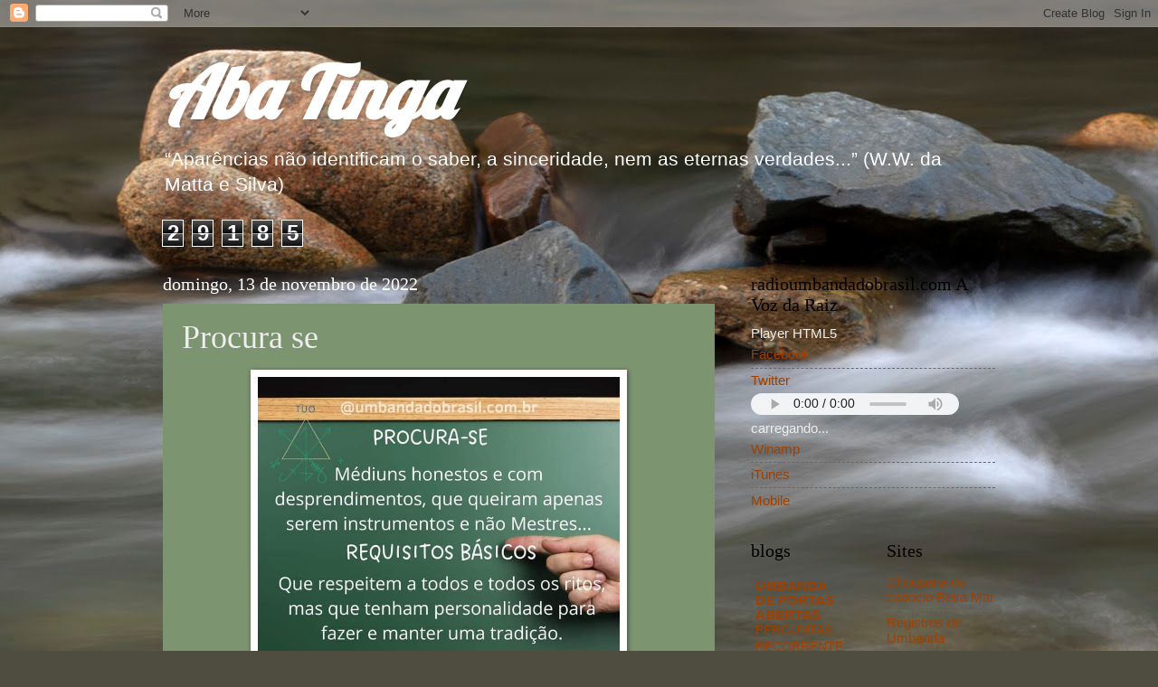

--- FILE ---
content_type: text/html; charset=UTF-8
request_url: https://abatinga.blogspot.com/2022/11/procura-se_13.html
body_size: 13878
content:
<!DOCTYPE html>
<html class='v2' dir='ltr' lang='pt-BR'>
<head>
<link href='https://www.blogger.com/static/v1/widgets/335934321-css_bundle_v2.css' rel='stylesheet' type='text/css'/>
<meta content='width=1100' name='viewport'/>
<meta content='text/html; charset=UTF-8' http-equiv='Content-Type'/>
<meta content='blogger' name='generator'/>
<link href='https://abatinga.blogspot.com/favicon.ico' rel='icon' type='image/x-icon'/>
<link href='http://abatinga.blogspot.com/2022/11/procura-se_13.html' rel='canonical'/>
<link rel="alternate" type="application/atom+xml" title="Aba Tinga - Atom" href="https://abatinga.blogspot.com/feeds/posts/default" />
<link rel="alternate" type="application/rss+xml" title="Aba Tinga - RSS" href="https://abatinga.blogspot.com/feeds/posts/default?alt=rss" />
<link rel="service.post" type="application/atom+xml" title="Aba Tinga - Atom" href="https://www.blogger.com/feeds/8906848647826738977/posts/default" />

<link rel="alternate" type="application/atom+xml" title="Aba Tinga - Atom" href="https://abatinga.blogspot.com/feeds/8620507814079369810/comments/default" />
<!--Can't find substitution for tag [blog.ieCssRetrofitLinks]-->
<link href='https://blogger.googleusercontent.com/img/b/R29vZ2xl/AVvXsEhJQmZ5lVhcH6Tft8E5bUO9mVOc6znIRXKWh748hDNp6lWNHI91milr9oP9gg9EoEqpWw1MKsd1AqasK37IFVmZb0_06qscdySLF9L87gYNHxo7tTrmLukLXDmXGBEickRUfbAqAVfk3DOJ/s1600/1668378795538411-0.png' rel='image_src'/>
<meta content='http://abatinga.blogspot.com/2022/11/procura-se_13.html' property='og:url'/>
<meta content='Procura se ' property='og:title'/>
<meta content='            Conheça alguns dos terreiros da Raiz de Guiné: @umbandadobrasil.com.br @tuosa_mg @tendadeumbandaorientalcv @tuocasanovaesperanca...' property='og:description'/>
<meta content='https://blogger.googleusercontent.com/img/b/R29vZ2xl/AVvXsEhJQmZ5lVhcH6Tft8E5bUO9mVOc6znIRXKWh748hDNp6lWNHI91milr9oP9gg9EoEqpWw1MKsd1AqasK37IFVmZb0_06qscdySLF9L87gYNHxo7tTrmLukLXDmXGBEickRUfbAqAVfk3DOJ/w1200-h630-p-k-no-nu/1668378795538411-0.png' property='og:image'/>
<title>Aba Tinga: Procura se </title>
<style type='text/css'>@font-face{font-family:'Lobster';font-style:normal;font-weight:400;font-display:swap;src:url(//fonts.gstatic.com/s/lobster/v32/neILzCirqoswsqX9zo-mM4MwWJXNqA.woff2)format('woff2');unicode-range:U+0460-052F,U+1C80-1C8A,U+20B4,U+2DE0-2DFF,U+A640-A69F,U+FE2E-FE2F;}@font-face{font-family:'Lobster';font-style:normal;font-weight:400;font-display:swap;src:url(//fonts.gstatic.com/s/lobster/v32/neILzCirqoswsqX9zoamM4MwWJXNqA.woff2)format('woff2');unicode-range:U+0301,U+0400-045F,U+0490-0491,U+04B0-04B1,U+2116;}@font-face{font-family:'Lobster';font-style:normal;font-weight:400;font-display:swap;src:url(//fonts.gstatic.com/s/lobster/v32/neILzCirqoswsqX9zo2mM4MwWJXNqA.woff2)format('woff2');unicode-range:U+0102-0103,U+0110-0111,U+0128-0129,U+0168-0169,U+01A0-01A1,U+01AF-01B0,U+0300-0301,U+0303-0304,U+0308-0309,U+0323,U+0329,U+1EA0-1EF9,U+20AB;}@font-face{font-family:'Lobster';font-style:normal;font-weight:400;font-display:swap;src:url(//fonts.gstatic.com/s/lobster/v32/neILzCirqoswsqX9zoymM4MwWJXNqA.woff2)format('woff2');unicode-range:U+0100-02BA,U+02BD-02C5,U+02C7-02CC,U+02CE-02D7,U+02DD-02FF,U+0304,U+0308,U+0329,U+1D00-1DBF,U+1E00-1E9F,U+1EF2-1EFF,U+2020,U+20A0-20AB,U+20AD-20C0,U+2113,U+2C60-2C7F,U+A720-A7FF;}@font-face{font-family:'Lobster';font-style:normal;font-weight:400;font-display:swap;src:url(//fonts.gstatic.com/s/lobster/v32/neILzCirqoswsqX9zoKmM4MwWJU.woff2)format('woff2');unicode-range:U+0000-00FF,U+0131,U+0152-0153,U+02BB-02BC,U+02C6,U+02DA,U+02DC,U+0304,U+0308,U+0329,U+2000-206F,U+20AC,U+2122,U+2191,U+2193,U+2212,U+2215,U+FEFF,U+FFFD;}</style>
<style id='page-skin-1' type='text/css'><!--
/*
-----------------------------------------------
Blogger Template Style
Name:     Watermark
Designer: Blogger
URL:      www.blogger.com
----------------------------------------------- */
/* Use this with templates/1ktemplate-*.html */
/* Content
----------------------------------------------- */
body {
font: normal normal 16px Arial, Tahoma, Helvetica, FreeSans, sans-serif;
color: #eeeeee;
background: #4f4d40 url(//themes.googleusercontent.com/image?id=1RIPJiMqnLU3fjA4jM-N8hns0zOn4PXJEJ1S0Ncg3Bgm2cf9Nzge05VzMgFJ6wS3dX_Na) no-repeat fixed top center /* Credit: macroworld (http://www.istockphoto.com/googleimages.php?id=10708514&platform=blogger) */;
}
html body .content-outer {
min-width: 0;
max-width: 100%;
width: 100%;
}
.content-outer {
font-size: 92%;
}
a:link {
text-decoration:none;
color: #a04000;
}
a:visited {
text-decoration:none;
color: #692f17;
}
a:hover {
text-decoration:underline;
color: #e65100;
}
.body-fauxcolumns .cap-top {
margin-top: 30px;
background: transparent none no-repeat scroll center center;
height: 121px;
}
.content-inner {
padding: 0;
}
/* Header
----------------------------------------------- */
.header-inner .Header .titlewrapper,
.header-inner .Header .descriptionwrapper {
padding-left: 20px;
padding-right: 20px;
}
.Header h1 {
font: italic bold 80px Lobster;
color: #ffffff;
text-shadow: 2px 2px rgba(0, 0, 0, .1);
}
.Header h1 a {
color: #ffffff;
}
.Header .description {
font-size: 140%;
color: #ffffff;
}
/* Tabs
----------------------------------------------- */
.tabs-inner .section {
margin: 0 20px;
}
.tabs-inner .PageList, .tabs-inner .LinkList, .tabs-inner .Labels {
margin-left: -11px;
margin-right: -11px;
background-color: transparent;
border-top: 0 solid #ffffff;
border-bottom: 0 solid #ffffff;
-moz-box-shadow: 0 0 0 rgba(0, 0, 0, .3);
-webkit-box-shadow: 0 0 0 rgba(0, 0, 0, .3);
-goog-ms-box-shadow: 0 0 0 rgba(0, 0, 0, .3);
box-shadow: 0 0 0 rgba(0, 0, 0, .3);
}
.tabs-inner .PageList .widget-content,
.tabs-inner .LinkList .widget-content,
.tabs-inner .Labels .widget-content {
margin: -3px -11px;
background: transparent none  no-repeat scroll right;
}
.tabs-inner .widget ul {
padding: 2px 25px;
max-height: 34px;
background: transparent none no-repeat scroll left;
}
.tabs-inner .widget li {
border: none;
}
.tabs-inner .widget li a {
display: inline-block;
padding: .25em 1em;
font: normal normal 20px Georgia, Utopia, 'Palatino Linotype', Palatino, serif;
color: #ffffff;
border-right: 1px solid #baaa44;
}
.tabs-inner .widget li:first-child a {
border-left: 1px solid #baaa44;
}
.tabs-inner .widget li.selected a, .tabs-inner .widget li a:hover {
color: #ffffff;
}
/* Headings
----------------------------------------------- */
h2 {
font: normal normal 20px Georgia, Utopia, 'Palatino Linotype', Palatino, serif;
color: #000000;
margin: 0 0 .5em;
}
h2.date-header {
font: normal normal 20px 'Times New Roman', Times, FreeSerif, serif;
color: #ffffff;
}
/* Main
----------------------------------------------- */
.main-inner .column-center-inner,
.main-inner .column-left-inner,
.main-inner .column-right-inner {
padding: 0 5px;
}
.main-outer {
margin-top: 0;
background: transparent none no-repeat scroll top left;
}
.main-inner {
padding-top: 30px;
}
.main-cap-top {
position: relative;
}
.main-cap-top .cap-right {
position: absolute;
height: 0;
width: 100%;
bottom: 0;
background: transparent none repeat-x scroll bottom center;
}
.main-cap-top .cap-left {
position: absolute;
height: 245px;
width: 280px;
right: 0;
bottom: 0;
background: transparent none no-repeat scroll bottom left;
}
/* Posts
----------------------------------------------- */
.post-outer {
padding: 15px 20px;
margin: 0 0 25px;
background: #274e13 url(https://resources.blogblog.com/blogblog/data/1kt/watermark/post_background_birds.png) repeat scroll top left;
_background-image: none;
border: dotted 1px transparent;
-moz-box-shadow: 0 0 0 rgba(0, 0, 0, .1);
-webkit-box-shadow: 0 0 0 rgba(0, 0, 0, .1);
-goog-ms-box-shadow: 0 0 0 rgba(0, 0, 0, .1);
box-shadow: 0 0 0 rgba(0, 0, 0, .1);
}
h3.post-title {
font: normal normal 36px Georgia, Utopia, 'Palatino Linotype', Palatino, serif;
margin: 0;
}
.comments h4 {
font: normal normal 36px Georgia, Utopia, 'Palatino Linotype', Palatino, serif;
margin: 1em 0 0;
}
.post-body {
font-size: 105%;
line-height: 1.5;
position: relative;
}
.post-header {
margin: 0 0 1em;
color: #000000;
}
.post-footer {
margin: 10px 0 0;
padding: 10px 0 0;
color: #000000;
border-top: dashed 1px #686868;
}
#blog-pager {
font-size: 140%
}
#comments .comment-author {
padding-top: 1.5em;
border-top: dashed 1px #686868;
background-position: 0 1.5em;
}
#comments .comment-author:first-child {
padding-top: 0;
border-top: none;
}
.avatar-image-container {
margin: .2em 0 0;
}
/* Comments
----------------------------------------------- */
.comments .comments-content .icon.blog-author {
background-repeat: no-repeat;
background-image: url([data-uri]);
}
.comments .comments-content .loadmore a {
border-top: 1px solid #686868;
border-bottom: 1px solid #686868;
}
.comments .continue {
border-top: 2px solid #686868;
}
/* Widgets
----------------------------------------------- */
.widget ul, .widget #ArchiveList ul.flat {
padding: 0;
list-style: none;
}
.widget ul li, .widget #ArchiveList ul.flat li {
padding: .35em 0;
text-indent: 0;
border-top: dashed 1px #686868;
}
.widget ul li:first-child, .widget #ArchiveList ul.flat li:first-child {
border-top: none;
}
.widget .post-body ul {
list-style: disc;
}
.widget .post-body ul li {
border: none;
}
.widget .zippy {
color: #686868;
}
.post-body img, .post-body .tr-caption-container, .Profile img, .Image img,
.BlogList .item-thumbnail img {
padding: 5px;
background: #fff;
-moz-box-shadow: 1px 1px 5px rgba(0, 0, 0, .5);
-webkit-box-shadow: 1px 1px 5px rgba(0, 0, 0, .5);
-goog-ms-box-shadow: 1px 1px 5px rgba(0, 0, 0, .5);
box-shadow: 1px 1px 5px rgba(0, 0, 0, .5);
}
.post-body img, .post-body .tr-caption-container {
padding: 8px;
}
.post-body .tr-caption-container {
color: #333333;
}
.post-body .tr-caption-container img {
padding: 0;
background: transparent;
border: none;
-moz-box-shadow: 0 0 0 rgba(0, 0, 0, .1);
-webkit-box-shadow: 0 0 0 rgba(0, 0, 0, .1);
-goog-ms-box-shadow: 0 0 0 rgba(0, 0, 0, .1);
box-shadow: 0 0 0 rgba(0, 0, 0, .1);
}
/* Footer
----------------------------------------------- */
.footer-outer {
color:#c8be91;
background: #000000 url(https://resources.blogblog.com/blogblog/data/1kt/watermark/body_background_navigator.png) repeat scroll top left;
}
.footer-outer a {
color: #ff8847;
}
.footer-outer a:visited {
color: #d66323;
}
.footer-outer a:hover {
color: #ffa76c;
}
.footer-outer .widget h2 {
color: #ece2b4;
}
/* Mobile
----------------------------------------------- */
body.mobile  {
background-size: 100% auto;
}
.mobile .body-fauxcolumn-outer {
background: transparent none repeat scroll top left;
}
html .mobile .mobile-date-outer {
border-bottom: none;
background: #274e13 url(https://resources.blogblog.com/blogblog/data/1kt/watermark/post_background_birds.png) repeat scroll top left;
_background-image: none;
margin-bottom: 10px;
}
.mobile .main-inner .date-outer {
padding: 0;
}
.mobile .main-inner .date-header {
margin: 10px;
}
.mobile .main-cap-top {
z-index: -1;
}
.mobile .content-outer {
font-size: 100%;
}
.mobile .post-outer {
padding: 10px;
}
.mobile .main-cap-top .cap-left {
background: transparent none no-repeat scroll bottom left;
}
.mobile .body-fauxcolumns .cap-top {
margin: 0;
}
.mobile-link-button {
background: #274e13 url(https://resources.blogblog.com/blogblog/data/1kt/watermark/post_background_birds.png) repeat scroll top left;
}
.mobile-link-button a:link, .mobile-link-button a:visited {
color: #a04000;
}
.mobile-index-date .date-header {
color: #ffffff;
}
.mobile-index-contents {
color: #eeeeee;
}
.mobile .tabs-inner .section {
margin: 0;
}
.mobile .tabs-inner .PageList {
margin-left: 0;
margin-right: 0;
}
.mobile .tabs-inner .PageList .widget-content {
margin: 0;
color: #ffffff;
background: #274e13 url(https://resources.blogblog.com/blogblog/data/1kt/watermark/post_background_birds.png) repeat scroll top left;
}
.mobile .tabs-inner .PageList .widget-content .pagelist-arrow {
border-left: 1px solid #baaa44;
}

--></style>
<style id='template-skin-1' type='text/css'><!--
body {
min-width: 960px;
}
.content-outer, .content-fauxcolumn-outer, .region-inner {
min-width: 960px;
max-width: 960px;
_width: 960px;
}
.main-inner .columns {
padding-left: 0;
padding-right: 310px;
}
.main-inner .fauxcolumn-center-outer {
left: 0;
right: 310px;
/* IE6 does not respect left and right together */
_width: expression(this.parentNode.offsetWidth -
parseInt("0") -
parseInt("310px") + 'px');
}
.main-inner .fauxcolumn-left-outer {
width: 0;
}
.main-inner .fauxcolumn-right-outer {
width: 310px;
}
.main-inner .column-left-outer {
width: 0;
right: 100%;
margin-left: -0;
}
.main-inner .column-right-outer {
width: 310px;
margin-right: -310px;
}
#layout {
min-width: 0;
}
#layout .content-outer {
min-width: 0;
width: 800px;
}
#layout .region-inner {
min-width: 0;
width: auto;
}
body#layout div.add_widget {
padding: 8px;
}
body#layout div.add_widget a {
margin-left: 32px;
}
--></style>
<style>
    body {background-image:url(\/\/themes.googleusercontent.com\/image?id=1RIPJiMqnLU3fjA4jM-N8hns0zOn4PXJEJ1S0Ncg3Bgm2cf9Nzge05VzMgFJ6wS3dX_Na);}
    
@media (max-width: 200px) { body {background-image:url(\/\/themes.googleusercontent.com\/image?id=1RIPJiMqnLU3fjA4jM-N8hns0zOn4PXJEJ1S0Ncg3Bgm2cf9Nzge05VzMgFJ6wS3dX_Na&options=w200);}}
@media (max-width: 400px) and (min-width: 201px) { body {background-image:url(\/\/themes.googleusercontent.com\/image?id=1RIPJiMqnLU3fjA4jM-N8hns0zOn4PXJEJ1S0Ncg3Bgm2cf9Nzge05VzMgFJ6wS3dX_Na&options=w400);}}
@media (max-width: 800px) and (min-width: 401px) { body {background-image:url(\/\/themes.googleusercontent.com\/image?id=1RIPJiMqnLU3fjA4jM-N8hns0zOn4PXJEJ1S0Ncg3Bgm2cf9Nzge05VzMgFJ6wS3dX_Na&options=w800);}}
@media (max-width: 1200px) and (min-width: 801px) { body {background-image:url(\/\/themes.googleusercontent.com\/image?id=1RIPJiMqnLU3fjA4jM-N8hns0zOn4PXJEJ1S0Ncg3Bgm2cf9Nzge05VzMgFJ6wS3dX_Na&options=w1200);}}
/* Last tag covers anything over one higher than the previous max-size cap. */
@media (min-width: 1201px) { body {background-image:url(\/\/themes.googleusercontent.com\/image?id=1RIPJiMqnLU3fjA4jM-N8hns0zOn4PXJEJ1S0Ncg3Bgm2cf9Nzge05VzMgFJ6wS3dX_Na&options=w1600);}}
  </style>
<link href='https://www.blogger.com/dyn-css/authorization.css?targetBlogID=8906848647826738977&amp;zx=a8ede6f3-6336-4d9a-baed-9c57c6557ec6' media='none' onload='if(media!=&#39;all&#39;)media=&#39;all&#39;' rel='stylesheet'/><noscript><link href='https://www.blogger.com/dyn-css/authorization.css?targetBlogID=8906848647826738977&amp;zx=a8ede6f3-6336-4d9a-baed-9c57c6557ec6' rel='stylesheet'/></noscript>
<meta name='google-adsense-platform-account' content='ca-host-pub-1556223355139109'/>
<meta name='google-adsense-platform-domain' content='blogspot.com'/>

<!-- data-ad-client=ca-pub-4416788570584174 -->

</head>
<body class='loading variant-birds'>
<div class='navbar section' id='navbar' name='Navbar'><div class='widget Navbar' data-version='1' id='Navbar1'><script type="text/javascript">
    function setAttributeOnload(object, attribute, val) {
      if(window.addEventListener) {
        window.addEventListener('load',
          function(){ object[attribute] = val; }, false);
      } else {
        window.attachEvent('onload', function(){ object[attribute] = val; });
      }
    }
  </script>
<div id="navbar-iframe-container"></div>
<script type="text/javascript" src="https://apis.google.com/js/platform.js"></script>
<script type="text/javascript">
      gapi.load("gapi.iframes:gapi.iframes.style.bubble", function() {
        if (gapi.iframes && gapi.iframes.getContext) {
          gapi.iframes.getContext().openChild({
              url: 'https://www.blogger.com/navbar/8906848647826738977?po\x3d8620507814079369810\x26origin\x3dhttps://abatinga.blogspot.com',
              where: document.getElementById("navbar-iframe-container"),
              id: "navbar-iframe"
          });
        }
      });
    </script><script type="text/javascript">
(function() {
var script = document.createElement('script');
script.type = 'text/javascript';
script.src = '//pagead2.googlesyndication.com/pagead/js/google_top_exp.js';
var head = document.getElementsByTagName('head')[0];
if (head) {
head.appendChild(script);
}})();
</script>
</div></div>
<div class='body-fauxcolumns'>
<div class='fauxcolumn-outer body-fauxcolumn-outer'>
<div class='cap-top'>
<div class='cap-left'></div>
<div class='cap-right'></div>
</div>
<div class='fauxborder-left'>
<div class='fauxborder-right'></div>
<div class='fauxcolumn-inner'>
</div>
</div>
<div class='cap-bottom'>
<div class='cap-left'></div>
<div class='cap-right'></div>
</div>
</div>
</div>
<div class='content'>
<div class='content-fauxcolumns'>
<div class='fauxcolumn-outer content-fauxcolumn-outer'>
<div class='cap-top'>
<div class='cap-left'></div>
<div class='cap-right'></div>
</div>
<div class='fauxborder-left'>
<div class='fauxborder-right'></div>
<div class='fauxcolumn-inner'>
</div>
</div>
<div class='cap-bottom'>
<div class='cap-left'></div>
<div class='cap-right'></div>
</div>
</div>
</div>
<div class='content-outer'>
<div class='content-cap-top cap-top'>
<div class='cap-left'></div>
<div class='cap-right'></div>
</div>
<div class='fauxborder-left content-fauxborder-left'>
<div class='fauxborder-right content-fauxborder-right'></div>
<div class='content-inner'>
<header>
<div class='header-outer'>
<div class='header-cap-top cap-top'>
<div class='cap-left'></div>
<div class='cap-right'></div>
</div>
<div class='fauxborder-left header-fauxborder-left'>
<div class='fauxborder-right header-fauxborder-right'></div>
<div class='region-inner header-inner'>
<div class='header section' id='header' name='Cabeçalho'><div class='widget Header' data-version='1' id='Header1'>
<div id='header-inner'>
<div class='titlewrapper'>
<h1 class='title'>
<a href='https://abatinga.blogspot.com/'>
Aba Tinga
</a>
</h1>
</div>
<div class='descriptionwrapper'>
<p class='description'><span>&#8220;Aparências não identificam o saber, a sinceridade, nem as eternas verdades...&#8221; (W.W. da Matta e Silva)</span></p>
</div>
</div>
</div></div>
</div>
</div>
<div class='header-cap-bottom cap-bottom'>
<div class='cap-left'></div>
<div class='cap-right'></div>
</div>
</div>
</header>
<div class='tabs-outer'>
<div class='tabs-cap-top cap-top'>
<div class='cap-left'></div>
<div class='cap-right'></div>
</div>
<div class='fauxborder-left tabs-fauxborder-left'>
<div class='fauxborder-right tabs-fauxborder-right'></div>
<div class='region-inner tabs-inner'>
<div class='tabs section' id='crosscol' name='Entre colunas'><div class='widget Stats' data-version='1' id='Stats1'>
<h2>Visitantes</h2>
<div class='widget-content'>
<div id='Stats1_content' style='display: none;'>
<span class='counter-wrapper graph-counter-wrapper' id='Stats1_totalCount'>
</span>
<div class='clear'></div>
</div>
</div>
</div></div>
<div class='tabs no-items section' id='crosscol-overflow' name='Cross-Column 2'></div>
</div>
</div>
<div class='tabs-cap-bottom cap-bottom'>
<div class='cap-left'></div>
<div class='cap-right'></div>
</div>
</div>
<div class='main-outer'>
<div class='main-cap-top cap-top'>
<div class='cap-left'></div>
<div class='cap-right'></div>
</div>
<div class='fauxborder-left main-fauxborder-left'>
<div class='fauxborder-right main-fauxborder-right'></div>
<div class='region-inner main-inner'>
<div class='columns fauxcolumns'>
<div class='fauxcolumn-outer fauxcolumn-center-outer'>
<div class='cap-top'>
<div class='cap-left'></div>
<div class='cap-right'></div>
</div>
<div class='fauxborder-left'>
<div class='fauxborder-right'></div>
<div class='fauxcolumn-inner'>
</div>
</div>
<div class='cap-bottom'>
<div class='cap-left'></div>
<div class='cap-right'></div>
</div>
</div>
<div class='fauxcolumn-outer fauxcolumn-left-outer'>
<div class='cap-top'>
<div class='cap-left'></div>
<div class='cap-right'></div>
</div>
<div class='fauxborder-left'>
<div class='fauxborder-right'></div>
<div class='fauxcolumn-inner'>
</div>
</div>
<div class='cap-bottom'>
<div class='cap-left'></div>
<div class='cap-right'></div>
</div>
</div>
<div class='fauxcolumn-outer fauxcolumn-right-outer'>
<div class='cap-top'>
<div class='cap-left'></div>
<div class='cap-right'></div>
</div>
<div class='fauxborder-left'>
<div class='fauxborder-right'></div>
<div class='fauxcolumn-inner'>
</div>
</div>
<div class='cap-bottom'>
<div class='cap-left'></div>
<div class='cap-right'></div>
</div>
</div>
<!-- corrects IE6 width calculation -->
<div class='columns-inner'>
<div class='column-center-outer'>
<div class='column-center-inner'>
<div class='main section' id='main' name='Principal'><div class='widget Blog' data-version='1' id='Blog1'>
<div class='blog-posts hfeed'>

          <div class="date-outer">
        
<h2 class='date-header'><span>domingo, 13 de novembro de 2022</span></h2>

          <div class="date-posts">
        
<div class='post-outer'>
<div class='post hentry uncustomized-post-template' itemprop='blogPost' itemscope='itemscope' itemtype='http://schema.org/BlogPosting'>
<meta content='https://blogger.googleusercontent.com/img/b/R29vZ2xl/AVvXsEhJQmZ5lVhcH6Tft8E5bUO9mVOc6znIRXKWh748hDNp6lWNHI91milr9oP9gg9EoEqpWw1MKsd1AqasK37IFVmZb0_06qscdySLF9L87gYNHxo7tTrmLukLXDmXGBEickRUfbAqAVfk3DOJ/s1600/1668378795538411-0.png' itemprop='image_url'/>
<meta content='8906848647826738977' itemprop='blogId'/>
<meta content='8620507814079369810' itemprop='postId'/>
<a name='8620507814079369810'></a>
<h3 class='post-title entry-title' itemprop='name'>
Procura se 
</h3>
<div class='post-header'>
<div class='post-header-line-1'></div>
</div>
<div class='post-body entry-content' id='post-body-8620507814079369810' itemprop='description articleBody'>
<div class="separator" style="clear: both; text-align: center;">
  <a href="https://blogger.googleusercontent.com/img/b/R29vZ2xl/AVvXsEhJQmZ5lVhcH6Tft8E5bUO9mVOc6znIRXKWh748hDNp6lWNHI91milr9oP9gg9EoEqpWw1MKsd1AqasK37IFVmZb0_06qscdySLF9L87gYNHxo7tTrmLukLXDmXGBEickRUfbAqAVfk3DOJ/s1600/1668378795538411-0.png" imageanchor="1" style="margin-left: 1em; margin-right: 1em;">
    <img border="0" src="https://blogger.googleusercontent.com/img/b/R29vZ2xl/AVvXsEhJQmZ5lVhcH6Tft8E5bUO9mVOc6znIRXKWh748hDNp6lWNHI91milr9oP9gg9EoEqpWw1MKsd1AqasK37IFVmZb0_06qscdySLF9L87gYNHxo7tTrmLukLXDmXGBEickRUfbAqAVfk3DOJ/s1600/1668378795538411-0.png" width="400">
  </a>
</div><div>Conheça alguns dos terreiros da Raiz de Guiné:</div><div><br></div><div>@umbandadobrasil.com.br</div><div>@tuosa_mg</div><div>@tendadeumbandaorientalcv</div><div>@tuocasanovaesperanca @tuosenhoresdasmatas</div><div><br></div><div>#siteumbandadobrasil #radioumbandadobrasil #raizdeguiné #tuocpbrj #tuocv #tuosamg #tuocne #tuosma_mg</div>
<div style='clear: both;'></div>
</div>
<div class='post-footer'>
<div class='post-footer-line post-footer-line-1'>
<span class='post-author vcard'>
Postado por
<span class='fn' itemprop='author' itemscope='itemscope' itemtype='http://schema.org/Person'>
<span itemprop='name'>Rogério Corrêa</span>
</span>
</span>
<span class='post-timestamp'>
às
<meta content='http://abatinga.blogspot.com/2022/11/procura-se_13.html' itemprop='url'/>
<a class='timestamp-link' href='https://abatinga.blogspot.com/2022/11/procura-se_13.html' rel='bookmark' title='permanent link'><abbr class='published' itemprop='datePublished' title='2022-11-13T19:33:00-03:00'>19:33</abbr></a>
</span>
<span class='post-comment-link'>
</span>
<span class='post-icons'>
<span class='item-action'>
<a href='https://www.blogger.com/email-post/8906848647826738977/8620507814079369810' title='Enviar esta postagem'>
<img alt='' class='icon-action' height='13' src='https://resources.blogblog.com/img/icon18_email.gif' width='18'/>
</a>
</span>
<span class='item-control blog-admin pid-1166057055'>
<a href='https://www.blogger.com/post-edit.g?blogID=8906848647826738977&postID=8620507814079369810&from=pencil' title='Editar post'>
<img alt='' class='icon-action' height='18' src='https://resources.blogblog.com/img/icon18_edit_allbkg.gif' width='18'/>
</a>
</span>
</span>
<div class='post-share-buttons goog-inline-block'>
</div>
</div>
<div class='post-footer-line post-footer-line-2'>
<span class='post-labels'>
Marcadores:
<a href='https://abatinga.blogspot.com/search/label/Espiritismo' rel='tag'>Espiritismo</a>,
<a href='https://abatinga.blogspot.com/search/label/espiritualidade' rel='tag'>espiritualidade</a>,
<a href='https://abatinga.blogspot.com/search/label/inicia%C3%A7%C3%A3o' rel='tag'>iniciação</a>,
<a href='https://abatinga.blogspot.com/search/label/Matta%20e%20Silva' rel='tag'>Matta e Silva</a>,
<a href='https://abatinga.blogspot.com/search/label/M%C3%A9dium' rel='tag'>Médium</a>,
<a href='https://abatinga.blogspot.com/search/label/Mediunidade' rel='tag'>Mediunidade</a>,
<a href='https://abatinga.blogspot.com/search/label/Raiz%20de%20Guin%C3%A9' rel='tag'>Raiz de Guiné</a>,
<a href='https://abatinga.blogspot.com/search/label/Umbanda' rel='tag'>Umbanda</a>
</span>
</div>
<div class='post-footer-line post-footer-line-3'>
<span class='post-location'>
</span>
</div>
</div>
</div>
<div class='comments' id='comments'>
<a name='comments'></a>
<h4>Nenhum comentário:</h4>
<div id='Blog1_comments-block-wrapper'>
<dl class='avatar-comment-indent' id='comments-block'>
</dl>
</div>
<p class='comment-footer'>
<a href='https://www.blogger.com/comment/fullpage/post/8906848647826738977/8620507814079369810' onclick='javascript:window.open(this.href, "bloggerPopup", "toolbar=0,location=0,statusbar=1,menubar=0,scrollbars=yes,width=640,height=500"); return false;'>Postar um comentário</a>
</p>
</div>
</div>
<div class='inline-ad'>
<script type="text/javascript"><!--
google_ad_client="pub-4416788570584174";
google_ad_host="pub-1556223355139109";
google_ad_width=300;
google_ad_height=250;
google_ad_format="300x250_as";
google_ad_type="text_image";
google_ad_host_channel="0001";
google_color_border="54C06A";
google_color_bg="54C06A";
google_color_link="34CC00";
google_color_url="559955";
google_color_text="333333";
//--></script>
<script type="text/javascript" src="//pagead2.googlesyndication.com/pagead/show_ads.js">
</script>
</div>

        </div></div>
      
</div>
<div class='blog-pager' id='blog-pager'>
<span id='blog-pager-newer-link'>
<a class='blog-pager-newer-link' href='https://abatinga.blogspot.com/2022/11/procura-se_14.html' id='Blog1_blog-pager-newer-link' title='Postagem mais recente'>Postagem mais recente</a>
</span>
<span id='blog-pager-older-link'>
<a class='blog-pager-older-link' href='https://abatinga.blogspot.com/2022/11/procura-se_12.html' id='Blog1_blog-pager-older-link' title='Postagem mais antiga'>Postagem mais antiga</a>
</span>
<a class='home-link' href='https://abatinga.blogspot.com/'>Página inicial</a>
</div>
<div class='clear'></div>
<div class='post-feeds'>
<div class='feed-links'>
Assinar:
<a class='feed-link' href='https://abatinga.blogspot.com/feeds/8620507814079369810/comments/default' target='_blank' type='application/atom+xml'>Postar comentários (Atom)</a>
</div>
</div>
</div></div>
</div>
</div>
<div class='column-left-outer'>
<div class='column-left-inner'>
<aside>
</aside>
</div>
</div>
<div class='column-right-outer'>
<div class='column-right-inner'>
<aside>
<div class='sidebar section' id='sidebar-right-1'><div class='widget HTML' data-version='1' id='HTML4'>
<h2 class='title'>radioumbandadobrasil.com A Voz da Raiz</h2>
<div class='widget-content'>
<!doctype html public "-//W3C//DTD XHTML 1.0 Strict//EN" "http://www.w3.org/TR/xhtml1/DTD/xhtml1-strict.dtd">


    Player HTML5
    
    <link type="text/css" rel="stylesheet" href="//streaming18.hstbr.net/static/css/player.css" media="screen" charset="utf-8">
    <script type="text/javascript" src="//streaming18.hstbr.net/static/js/jquery.js" charset="utf-8"></script>
    <script type="text/javascript" src="//streaming18.hstbr.net/static/js/player.js" charset="utf-8"></script>



    <div id="container">
        <ul id="social">
            <li class="facebook"><a href="javascript:void(0);" title="Compartilhar no Facebook">Facebook</a></li>
            <li class="twitter"><a href="javascript:void(0);" title="Compartilhar no Twitter">Twitter</a></li>
        </ul>
        
        <div id="player">
            <audio controls autoplay style="width:230px; height:24px;">
                <source src="http://streaming18.hstbr.net:8238/live" type="audio/mpeg"/>
            </source></audio>
        </div>
        
        <div id="info">
            <span class="icon"></span>
            <span class="text">carregando...</span>
        </div>
        
        <ul id="medias">
            <li class="winamp"><a href="http://streaming18.hstbr.net/player/radioumbandadobrasil/winamp.pls" title="Winamp">Winamp</a></li>
            <li class="itunes"><a href="http://streaming18.hstbr.net/player/radioumbandadobrasil/itunes.pls" title="iTunes">iTunes</a></li>
            <li class="mobile"><a href="http://streaming18.hstbr.net:8238/live.m3u" title="Mobile">Mobile</a></li>
        </ul>
    </div>

    <script type="text/javascript">
        var config = {
            info: 'http://streaming18.hstbr.net/player/radioumbandadobrasil/info.json',
            social: 'http://streaming18.hstbr.net/player/radioumbandadobrasil/social'
        };
    </script>


</!doctype>
</div>
<div class='clear'></div>
</div></div>
<table border='0' cellpadding='0' cellspacing='0' class='section-columns columns-2'>
<tbody>
<tr>
<td class='first columns-cell'>
<div class='sidebar section' id='sidebar-right-2-1'><div class='widget BlogList' data-version='1' id='BlogList1'>
<h2 class='title'>blogs</h2>
<div class='widget-content'>
<div class='blog-list-container' id='BlogList1_container'>
<ul id='BlogList1_blogs'>
<li style='display: block;'>
<div class='blog-icon'>
</div>
<div class='blog-content'>
<div class='blog-title'>
<a href='http://umbandadeportasabertas.blogspot.com/' target='_blank'>
UMBANDA DE PORTAS ABERTAS</a>
</div>
<div class='item-content'>
<span class='item-title'>
<a href='http://umbandadeportasabertas.blogspot.com/2018/07/perguntas-recorrentes.html' target='_blank'>
PERGUNTAS RECORRENTES
</a>
</span>
<div class='item-time'>
Há 7 anos
</div>
</div>
</div>
<div style='clear: both;'></div>
</li>
<li style='display: block;'>
<div class='blog-icon'>
</div>
<div class='blog-content'>
<div class='blog-title'>
<a href='http://umbandaeuniversalismo-umgritodealerta.blogspot.com/' target='_blank'>
UMBANDA E UNIVERSALISMO - Um grito de alerta!</a>
</div>
<div class='item-content'>
<div class='item-thumbnail'>
<a href='http://umbandaeuniversalismo-umgritodealerta.blogspot.com/' target='_blank'>
<img alt='' border='0' height='72' src='https://blogger.googleusercontent.com/img/b/R29vZ2xl/AVvXsEhcGKv3DaVR3tZ68QaVSRqi_W0AAhW9-UwjN7TKZTAPHMmQLQ4abDavlBWn9FIBvQAx1ypdxaDjb3-SxDTghb2EBtCHHEep2q-JoCOoXXzX-HT96HPGYI8WW5IFDqJ6ko0hXsvIUmQxeeU0/s72-c/Paulo+Freire.jpg' width='72'/>
</a>
</div>
<span class='item-title'>
<a href='http://umbandaeuniversalismo-umgritodealerta.blogspot.com/2016/09/reforma-no-ensino-medio-brasileiro.html' target='_blank'>
Reforma no Ensino Médio Brasileiro.
</a>
</span>
<div class='item-time'>
Há 9 anos
</div>
</div>
</div>
<div style='clear: both;'></div>
</li>
<li style='display: block;'>
<div class='blog-icon'>
</div>
<div class='blog-content'>
<div class='blog-title'>
<a href='https://centrodeestudosumbandisticos.blogspot.com/' target='_blank'>
Centro de Estudos Umbandísticos Caboclo Tupynambá</a>
</div>
<div class='item-content'>
<span class='item-title'>
<a href='https://centrodeestudosumbandisticos.blogspot.com/2016/09/educar-nao-e-cortar-as-asas-mas-sim.html' target='_blank'>
&#8220;Educar não é cortar as asas, mas sim orientar o vôo&#8221;.
</a>
</span>
<div class='item-time'>
Há 9 anos
</div>
</div>
</div>
<div style='clear: both;'></div>
</li>
<li style='display: block;'>
<div class='blog-icon'>
</div>
<div class='blog-content'>
<div class='blog-title'>
<a href='http://tuedluz.blogspot.com/' target='_blank'>
Tenda de Umbanda Esotérica Divina Luz</a>
</div>
<div class='item-content'>
<div class='item-thumbnail'>
<a href='http://tuedluz.blogspot.com/' target='_blank'>
<img alt='' border='0' height='72' src='https://blogger.googleusercontent.com/img/b/R29vZ2xl/AVvXsEicfzrsfup8m-djwEXcYYsu-HnSNg9SmjVpzumaYo_w4A-hBju1ExkG9gt78_zVkA1R80e-wiW85KzSIdmmCa5FOOnPNe1c1nlATZyAK8X71Lm7GmdIui0mZjApF-5nImWzFSgwJyNloABM/s72-c/mudan%C3%A7a+reuniao+para+quarta.jpg' width='72'/>
</a>
</div>
<span class='item-title'>
<a href='http://tuedluz.blogspot.com/2015/01/blog-post_31.html' target='_blank'>
</a>
</span>
<div class='item-time'>
Há 10 anos
</div>
</div>
</div>
<div style='clear: both;'></div>
</li>
<li style='display: block;'>
<div class='blog-icon'>
</div>
<div class='blog-content'>
<div class='blog-title'>
<a href='https://registrosdeumbanda.wordpress.com' target='_blank'>
Registros de Umbanda</a>
</div>
<div class='item-content'>
<span class='item-title'>
<a href='https://registrosdeumbanda.wordpress.com/2013/04/23/encerrando-um-ciclo/' target='_blank'>
Encerrando um ciclo&#8230;
</a>
</span>
<div class='item-time'>
Há 12 anos
</div>
</div>
</div>
<div style='clear: both;'></div>
</li>
<li style='display: block;'>
<div class='blog-icon'>
</div>
<div class='blog-content'>
<div class='blog-title'>
<a href='http://tendaespiritasaojorge.blogspot.com/feeds/posts/default' target='_blank'>
Tenda Espírita São Jorge</a>
</div>
<div class='item-content'>
<span class='item-title'>
<!--Can't find substitution for tag [item.itemTitle]-->
</span>
<div class='item-time'>
<!--Can't find substitution for tag [item.timePeriodSinceLastUpdate]-->
</div>
</div>
</div>
<div style='clear: both;'></div>
</li>
</ul>
<div class='clear'></div>
</div>
</div>
</div></div>
</td>
<td class='columns-cell'>
<div class='sidebar section' id='sidebar-right-2-2'><div class='widget LinkList' data-version='1' id='LinkList1'>
<h2>Sites</h2>
<div class='widget-content'>
<ul>
<li><a href='http://www.tuccaboclobeiramar.com.br/'>Choupana do caboclo Beira Mar</a></li>
<li><a href='http://registrosdeumbanda.wordpress.com/'>Registros de Umbanda</a></li>
<li><a href='http://www.tues.org.br/index.php'>Templo Universalista e Espiritualista Dolar</a></li>
<li><a href='http://umbandadobrasil.no.comunidades.net/index.php'>Umbanda do Brasil</a></li>
<li><a href='http://www.templomorumby.org.br/index2.asp'>Templo Caboclo Morumby</a></li>
</ul>
<div class='clear'></div>
</div>
</div><div class='widget Followers' data-version='1' id='Followers1'>
<div class='widget-content'>
<div id='Followers1-wrapper'>
<div style='margin-right:2px;'>
<div><script type="text/javascript" src="https://apis.google.com/js/platform.js"></script>
<div id="followers-iframe-container"></div>
<script type="text/javascript">
    window.followersIframe = null;
    function followersIframeOpen(url) {
      gapi.load("gapi.iframes", function() {
        if (gapi.iframes && gapi.iframes.getContext) {
          window.followersIframe = gapi.iframes.getContext().openChild({
            url: url,
            where: document.getElementById("followers-iframe-container"),
            messageHandlersFilter: gapi.iframes.CROSS_ORIGIN_IFRAMES_FILTER,
            messageHandlers: {
              '_ready': function(obj) {
                window.followersIframe.getIframeEl().height = obj.height;
              },
              'reset': function() {
                window.followersIframe.close();
                followersIframeOpen("https://www.blogger.com/followers/frame/8906848647826738977?colors\x3dCgt0cmFuc3BhcmVudBILdHJhbnNwYXJlbnQaByNlZWVlZWUiByNhMDQwMDAqC3RyYW5zcGFyZW50MgcjMDAwMDAwOgcjZWVlZWVlQgcjYTA0MDAwSgcjNjg2ODY4UgcjYTA0MDAwWgt0cmFuc3BhcmVudA%3D%3D\x26pageSize\x3d21\x26hl\x3dpt-BR\x26origin\x3dhttps://abatinga.blogspot.com");
              },
              'open': function(url) {
                window.followersIframe.close();
                followersIframeOpen(url);
              }
            }
          });
        }
      });
    }
    followersIframeOpen("https://www.blogger.com/followers/frame/8906848647826738977?colors\x3dCgt0cmFuc3BhcmVudBILdHJhbnNwYXJlbnQaByNlZWVlZWUiByNhMDQwMDAqC3RyYW5zcGFyZW50MgcjMDAwMDAwOgcjZWVlZWVlQgcjYTA0MDAwSgcjNjg2ODY4UgcjYTA0MDAwWgt0cmFuc3BhcmVudA%3D%3D\x26pageSize\x3d21\x26hl\x3dpt-BR\x26origin\x3dhttps://abatinga.blogspot.com");
  </script></div>
</div>
</div>
<div class='clear'></div>
</div>
</div></div>
</td>
</tr>
</tbody>
</table>
<div class='sidebar no-items section' id='sidebar-right-3'>
</div>
</aside>
</div>
</div>
</div>
<div style='clear: both'></div>
<!-- columns -->
</div>
<!-- main -->
</div>
</div>
<div class='main-cap-bottom cap-bottom'>
<div class='cap-left'></div>
<div class='cap-right'></div>
</div>
</div>
<footer>
<div class='footer-outer'>
<div class='footer-cap-top cap-top'>
<div class='cap-left'></div>
<div class='cap-right'></div>
</div>
<div class='fauxborder-left footer-fauxborder-left'>
<div class='fauxborder-right footer-fauxborder-right'></div>
<div class='region-inner footer-inner'>
<div class='foot section' id='footer-1'><div class='widget HTML' data-version='1' id='HTML3'>
<div class='widget-content'>
"Faça todo o bem que puder, sem visar recompensas. Tenha ânimo forte, através de qualquer prova ou sofrimento: Confie sempre. Não tema a ninguém, Pois o medo é prova de que está em débito com sua consciência.
Sem dor, lições, experiência, não há carma, não há humanização nem polimento íntimo o impotante é que não erre mais, ou melhor, que não caia nos mesmos erros. Passe uma esponja no passado, erga a cabeça e procure a senda da reabilitação: Para isso, "mate" a sua vaidade e não se importe, de maneira alguma, com o que os outros disserem e pensarem a seu respeito. Faça tudo para ser tolerante, compreensivo, humilde, pois assim só poderão dizer coisas boas de você". <span style="font-weight:bold;">(Pai Guinê d&#168;Angola)</span>}}}} &#8220;Pratique a caridade, seja lá como for; por intenção ou sentimentos bons, por generosidade e até mesmo por vaidade &#8211; faça a caridade, quer material, quer moral, quer astral-espirítica&#8221;. O único &#8220;talão de cheque&#8221; que você pode levar quando deixar essa carcaça apodrecendo lá na cova é esse; único pelo qual pode sacar no Banco Cármico do Astral". <span style="font-weight:bold;">(Matta e Silva)</span>. }}}} &#8220;Aparências não identificam o saber, a sinceridade, nem as eternas verdades...&#8221; <span style="font-weight:bold;">(Matta e Silva)</span>. }}}} <span style="font-weight:bold;">1)</span> A Umbanda e monoteísta? R: Sim.
<span style="font-weight:bold;">2)</span>  Ela é cristã? R: Sim.
<span style="font-weight:bold;">3)</span>  Ela pode definir Deus? R: Ninguém e nem ela pode definir o indefinível.
<span style="font-weight:bold;">4)</span>  Como a Umbanda representa Deus em seus templos? R: Deus não tem nenhuma representação material.
<span style="font-weight:bold;">5)</span>  A Umbanda tem culto dedicado a Deus? R: Não! Deus só é cultuado no coração e na mente e até mesmo na conduta intocável dos seres humanos.
<span style="font-weight:bold;">6)</span>  Os umbandistas acreditam que Deus é inacessível? R: Cremos que todo mundo pode alcançá-lo através da prece sincera, como súplica. Tudo vindo lá do fundo do espírito, da nossa Essência.
<span style="font-weight:bold;">7)</span>  Se Deus comanda tudo o que comanda o Senhor Jesus? R: Ele é o Deus da Terra, o seu Regente. É nosso Tutor Máximo. É o Luminar de todos os Iluminados.
<span style="font-weight:bold;">8)</span> Como ele consegue controlar tudo sobre este planeta? R: Ele é o Regente Maior e para controlar tudo e todos faz uso de Sua Sagrada Hierarquia Crística, constituídas de espíritos altamente evoluídos,  Iluminados e pertencentes aos mais diversos graus de consciência espiritual.
<span style="font-weight:bold;">9)</span> O que são os Orixás? R: Potestades Espirituais. Espíritos de maior evolução possível, só ficando abaixo do Cristo Jesus e dele recebem ordens.
<span style="font-weight:bold;">10) </span>O que significa a palavra orixá? R: Orixá ou Orishá é uma palavra muito antiga e que vem da nobre e portentosa Raça Negra. Ori significa cabeça (aqui como uma concretização do abstrato Entendimento) e Xá ou Shá significa Senhor. Senhor do Entendimento. Sabemos que na milenar Raça Vermelha-acobreada, desde os tempos da Raça Lemuriana, era Arashá e que tem o mesmo significado.
<span style="font-weight:bold;">11)</span> Qual a origem primeira deste nome? R: É oriundo da primitiva língua abanheenga que  era falada pelos vermelhos acobreados, os primeiros habitante do Brasil - A Sagrada Terra das Estrelas.
<span style="font-weight:bold;">12)</span> Quem rege então o destino de nosso planeta? R: Nosso Pai Supremo que É o Senhor dos Mundos e de todos nós. O chamado Deus dos cristão, também chamado de Zamby dos Pais-Velhos e Tupã dos Caboclos. Pelas raças e culturas deste nosso mundo terráqueo tem tantos nomes quanto os desejados mas na verdade Ele é a Suprema Consciência, Onipotente, Onipresente. Nada nem ninguém são maior do que Ele. <span style="font-weight:bold;">(Aramirim)</span> }}}} "Para que pedires que te mostrem o Oculto? Nunca te mostrarão.
Porquê exigir que te digam a Verdade? Nunca te dirão.
Em você, o Caminho, a Verdade e a Vida. Retire os véus um a um.
Chorarás..., sofrerás..., morrerás... Mas... não é a Verdade que procuras? Ou não procuras?" <span style="font-weight:bold;">(Adauto A. Oliveira)</span> }}}} "Qualquer forma religiosa ou sistema esotérico enriquece-se com a Síntese. A Síntese não pode prejudicar a ninguém.
Amamos profundamente todas as formas religiosas; sabemos que elas são a manifestação amorosa da Grande Religião Cósmica Universal" <span style="font-weight:bold;">(Samael  Aun Weor)</span>
</div>
<div class='clear'></div>
</div></div>
<table border='0' cellpadding='0' cellspacing='0' class='section-columns columns-2'>
<tbody>
<tr>
<td class='first columns-cell'>
<div class='foot no-items section' id='footer-2-1'></div>
</td>
<td class='columns-cell'>
<div class='foot no-items section' id='footer-2-2'></div>
</td>
</tr>
</tbody>
</table>
<!-- outside of the include in order to lock Attribution widget -->
<div class='foot section' id='footer-3' name='Rodapé'><div class='widget Attribution' data-version='1' id='Attribution1'>
<div class='widget-content' style='text-align: center;'>
Tema Marca d'água. Imagens de tema por <a href='http://www.istockphoto.com/googleimages.php?id=10708514&platform=blogger&langregion=pt_BR' target='_blank'>macroworld</a>. Tecnologia do <a href='https://www.blogger.com' target='_blank'>Blogger</a>.
</div>
<div class='clear'></div>
</div></div>
</div>
</div>
<div class='footer-cap-bottom cap-bottom'>
<div class='cap-left'></div>
<div class='cap-right'></div>
</div>
</div>
</footer>
<!-- content -->
</div>
</div>
<div class='content-cap-bottom cap-bottom'>
<div class='cap-left'></div>
<div class='cap-right'></div>
</div>
</div>
</div>
<script type='text/javascript'>
    window.setTimeout(function() {
        document.body.className = document.body.className.replace('loading', '');
      }, 10);
  </script>

<script type="text/javascript" src="https://www.blogger.com/static/v1/widgets/2028843038-widgets.js"></script>
<script type='text/javascript'>
window['__wavt'] = 'AOuZoY49XhcB_Xs6XW-d3eNi9o9BqfoaeA:1769603081307';_WidgetManager._Init('//www.blogger.com/rearrange?blogID\x3d8906848647826738977','//abatinga.blogspot.com/2022/11/procura-se_13.html','8906848647826738977');
_WidgetManager._SetDataContext([{'name': 'blog', 'data': {'blogId': '8906848647826738977', 'title': 'Aba Tinga', 'url': 'https://abatinga.blogspot.com/2022/11/procura-se_13.html', 'canonicalUrl': 'http://abatinga.blogspot.com/2022/11/procura-se_13.html', 'homepageUrl': 'https://abatinga.blogspot.com/', 'searchUrl': 'https://abatinga.blogspot.com/search', 'canonicalHomepageUrl': 'http://abatinga.blogspot.com/', 'blogspotFaviconUrl': 'https://abatinga.blogspot.com/favicon.ico', 'bloggerUrl': 'https://www.blogger.com', 'hasCustomDomain': false, 'httpsEnabled': true, 'enabledCommentProfileImages': true, 'gPlusViewType': 'FILTERED_POSTMOD', 'adultContent': false, 'analyticsAccountNumber': '', 'encoding': 'UTF-8', 'locale': 'pt-BR', 'localeUnderscoreDelimited': 'pt_br', 'languageDirection': 'ltr', 'isPrivate': false, 'isMobile': false, 'isMobileRequest': false, 'mobileClass': '', 'isPrivateBlog': false, 'isDynamicViewsAvailable': true, 'feedLinks': '\x3clink rel\x3d\x22alternate\x22 type\x3d\x22application/atom+xml\x22 title\x3d\x22Aba Tinga - Atom\x22 href\x3d\x22https://abatinga.blogspot.com/feeds/posts/default\x22 /\x3e\n\x3clink rel\x3d\x22alternate\x22 type\x3d\x22application/rss+xml\x22 title\x3d\x22Aba Tinga - RSS\x22 href\x3d\x22https://abatinga.blogspot.com/feeds/posts/default?alt\x3drss\x22 /\x3e\n\x3clink rel\x3d\x22service.post\x22 type\x3d\x22application/atom+xml\x22 title\x3d\x22Aba Tinga - Atom\x22 href\x3d\x22https://www.blogger.com/feeds/8906848647826738977/posts/default\x22 /\x3e\n\n\x3clink rel\x3d\x22alternate\x22 type\x3d\x22application/atom+xml\x22 title\x3d\x22Aba Tinga - Atom\x22 href\x3d\x22https://abatinga.blogspot.com/feeds/8620507814079369810/comments/default\x22 /\x3e\n', 'meTag': '', 'adsenseClientId': 'ca-pub-4416788570584174', 'adsenseHostId': 'ca-host-pub-1556223355139109', 'adsenseHasAds': true, 'adsenseAutoAds': false, 'boqCommentIframeForm': true, 'loginRedirectParam': '', 'isGoogleEverywhereLinkTooltipEnabled': true, 'view': '', 'dynamicViewsCommentsSrc': '//www.blogblog.com/dynamicviews/4224c15c4e7c9321/js/comments.js', 'dynamicViewsScriptSrc': '//www.blogblog.com/dynamicviews/e590af4a5abdbc8b', 'plusOneApiSrc': 'https://apis.google.com/js/platform.js', 'disableGComments': true, 'interstitialAccepted': false, 'sharing': {'platforms': [{'name': 'Gerar link', 'key': 'link', 'shareMessage': 'Gerar link', 'target': ''}, {'name': 'Facebook', 'key': 'facebook', 'shareMessage': 'Compartilhar no Facebook', 'target': 'facebook'}, {'name': 'Postar no blog!', 'key': 'blogThis', 'shareMessage': 'Postar no blog!', 'target': 'blog'}, {'name': 'X', 'key': 'twitter', 'shareMessage': 'Compartilhar no X', 'target': 'twitter'}, {'name': 'Pinterest', 'key': 'pinterest', 'shareMessage': 'Compartilhar no Pinterest', 'target': 'pinterest'}, {'name': 'E-mail', 'key': 'email', 'shareMessage': 'E-mail', 'target': 'email'}], 'disableGooglePlus': true, 'googlePlusShareButtonWidth': 0, 'googlePlusBootstrap': '\x3cscript type\x3d\x22text/javascript\x22\x3ewindow.___gcfg \x3d {\x27lang\x27: \x27pt_BR\x27};\x3c/script\x3e'}, 'hasCustomJumpLinkMessage': false, 'jumpLinkMessage': 'Leia mais', 'pageType': 'item', 'postId': '8620507814079369810', 'postImageThumbnailUrl': 'https://blogger.googleusercontent.com/img/b/R29vZ2xl/AVvXsEhJQmZ5lVhcH6Tft8E5bUO9mVOc6znIRXKWh748hDNp6lWNHI91milr9oP9gg9EoEqpWw1MKsd1AqasK37IFVmZb0_06qscdySLF9L87gYNHxo7tTrmLukLXDmXGBEickRUfbAqAVfk3DOJ/s72-c/1668378795538411-0.png', 'postImageUrl': 'https://blogger.googleusercontent.com/img/b/R29vZ2xl/AVvXsEhJQmZ5lVhcH6Tft8E5bUO9mVOc6znIRXKWh748hDNp6lWNHI91milr9oP9gg9EoEqpWw1MKsd1AqasK37IFVmZb0_06qscdySLF9L87gYNHxo7tTrmLukLXDmXGBEickRUfbAqAVfk3DOJ/s1600/1668378795538411-0.png', 'pageName': 'Procura se ', 'pageTitle': 'Aba Tinga: Procura se '}}, {'name': 'features', 'data': {}}, {'name': 'messages', 'data': {'edit': 'Editar', 'linkCopiedToClipboard': 'Link copiado para a \xe1rea de transfer\xeancia.', 'ok': 'Ok', 'postLink': 'Link da postagem'}}, {'name': 'template', 'data': {'name': 'Watermark', 'localizedName': 'Marca d\x27\xe1gua', 'isResponsive': false, 'isAlternateRendering': false, 'isCustom': false, 'variant': 'birds', 'variantId': 'birds'}}, {'name': 'view', 'data': {'classic': {'name': 'classic', 'url': '?view\x3dclassic'}, 'flipcard': {'name': 'flipcard', 'url': '?view\x3dflipcard'}, 'magazine': {'name': 'magazine', 'url': '?view\x3dmagazine'}, 'mosaic': {'name': 'mosaic', 'url': '?view\x3dmosaic'}, 'sidebar': {'name': 'sidebar', 'url': '?view\x3dsidebar'}, 'snapshot': {'name': 'snapshot', 'url': '?view\x3dsnapshot'}, 'timeslide': {'name': 'timeslide', 'url': '?view\x3dtimeslide'}, 'isMobile': false, 'title': 'Procura se ', 'description': '            Conhe\xe7a alguns dos terreiros da Raiz de Guin\xe9: @umbandadobrasil.com.br @tuosa_mg @tendadeumbandaorientalcv @tuocasanovaesperanca...', 'featuredImage': 'https://blogger.googleusercontent.com/img/b/R29vZ2xl/AVvXsEhJQmZ5lVhcH6Tft8E5bUO9mVOc6znIRXKWh748hDNp6lWNHI91milr9oP9gg9EoEqpWw1MKsd1AqasK37IFVmZb0_06qscdySLF9L87gYNHxo7tTrmLukLXDmXGBEickRUfbAqAVfk3DOJ/s1600/1668378795538411-0.png', 'url': 'https://abatinga.blogspot.com/2022/11/procura-se_13.html', 'type': 'item', 'isSingleItem': true, 'isMultipleItems': false, 'isError': false, 'isPage': false, 'isPost': true, 'isHomepage': false, 'isArchive': false, 'isLabelSearch': false, 'postId': 8620507814079369810}}]);
_WidgetManager._RegisterWidget('_NavbarView', new _WidgetInfo('Navbar1', 'navbar', document.getElementById('Navbar1'), {}, 'displayModeFull'));
_WidgetManager._RegisterWidget('_HeaderView', new _WidgetInfo('Header1', 'header', document.getElementById('Header1'), {}, 'displayModeFull'));
_WidgetManager._RegisterWidget('_StatsView', new _WidgetInfo('Stats1', 'crosscol', document.getElementById('Stats1'), {'title': 'Visitantes', 'showGraphicalCounter': true, 'showAnimatedCounter': true, 'showSparkline': false, 'statsUrl': '//abatinga.blogspot.com/b/stats?style\x3dBLACK_TRANSPARENT\x26timeRange\x3dALL_TIME\x26token\x3dAPq4FmAHHkhC0Xb0JAQ6usHujP4qO2j6kFQX8m9tlkg-8PDHBCjTdORr_iYcC2BR4Z2AOqeUeKFIpIpr7Y9vNpYknXBXuhQ1XQ'}, 'displayModeFull'));
_WidgetManager._RegisterWidget('_BlogView', new _WidgetInfo('Blog1', 'main', document.getElementById('Blog1'), {'cmtInteractionsEnabled': false, 'lightboxEnabled': true, 'lightboxModuleUrl': 'https://www.blogger.com/static/v1/jsbin/2898207834-lbx__pt_br.js', 'lightboxCssUrl': 'https://www.blogger.com/static/v1/v-css/828616780-lightbox_bundle.css'}, 'displayModeFull'));
_WidgetManager._RegisterWidget('_HTMLView', new _WidgetInfo('HTML4', 'sidebar-right-1', document.getElementById('HTML4'), {}, 'displayModeFull'));
_WidgetManager._RegisterWidget('_BlogListView', new _WidgetInfo('BlogList1', 'sidebar-right-2-1', document.getElementById('BlogList1'), {'numItemsToShow': 0, 'totalItems': 6}, 'displayModeFull'));
_WidgetManager._RegisterWidget('_LinkListView', new _WidgetInfo('LinkList1', 'sidebar-right-2-2', document.getElementById('LinkList1'), {}, 'displayModeFull'));
_WidgetManager._RegisterWidget('_FollowersView', new _WidgetInfo('Followers1', 'sidebar-right-2-2', document.getElementById('Followers1'), {}, 'displayModeFull'));
_WidgetManager._RegisterWidget('_HTMLView', new _WidgetInfo('HTML3', 'footer-1', document.getElementById('HTML3'), {}, 'displayModeFull'));
_WidgetManager._RegisterWidget('_AttributionView', new _WidgetInfo('Attribution1', 'footer-3', document.getElementById('Attribution1'), {}, 'displayModeFull'));
</script>
</body>
</html>

--- FILE ---
content_type: text/html; charset=UTF-8
request_url: https://abatinga.blogspot.com/b/stats?style=BLACK_TRANSPARENT&timeRange=ALL_TIME&token=APq4FmAHHkhC0Xb0JAQ6usHujP4qO2j6kFQX8m9tlkg-8PDHBCjTdORr_iYcC2BR4Z2AOqeUeKFIpIpr7Y9vNpYknXBXuhQ1XQ
body_size: -30
content:
{"total":29185,"sparklineOptions":{"backgroundColor":{"fillOpacity":0.1,"fill":"#000000"},"series":[{"areaOpacity":0.3,"color":"#202020"}]},"sparklineData":[[0,5],[1,5],[2,0],[3,10],[4,5],[5,5],[6,60],[7,15],[8,40],[9,80],[10,10],[11,10],[12,5],[13,0],[14,5],[15,15],[16,10],[17,25],[18,25],[19,15],[20,20],[21,40],[22,20],[23,5],[24,5],[25,20],[26,5],[27,30],[28,0],[29,15]],"nextTickMs":3600000}

--- FILE ---
content_type: text/html; charset=utf-8
request_url: https://www.google.com/recaptcha/api2/aframe
body_size: 256
content:
<!DOCTYPE HTML><html><head><meta http-equiv="content-type" content="text/html; charset=UTF-8"></head><body><script nonce="csPuyevkPnijKyW7eDaBlw">/** Anti-fraud and anti-abuse applications only. See google.com/recaptcha */ try{var clients={'sodar':'https://pagead2.googlesyndication.com/pagead/sodar?'};window.addEventListener("message",function(a){try{if(a.source===window.parent){var b=JSON.parse(a.data);var c=clients[b['id']];if(c){var d=document.createElement('img');d.src=c+b['params']+'&rc='+(localStorage.getItem("rc::a")?sessionStorage.getItem("rc::b"):"");window.document.body.appendChild(d);sessionStorage.setItem("rc::e",parseInt(sessionStorage.getItem("rc::e")||0)+1);localStorage.setItem("rc::h",'1769603083707');}}}catch(b){}});window.parent.postMessage("_grecaptcha_ready", "*");}catch(b){}</script></body></html>